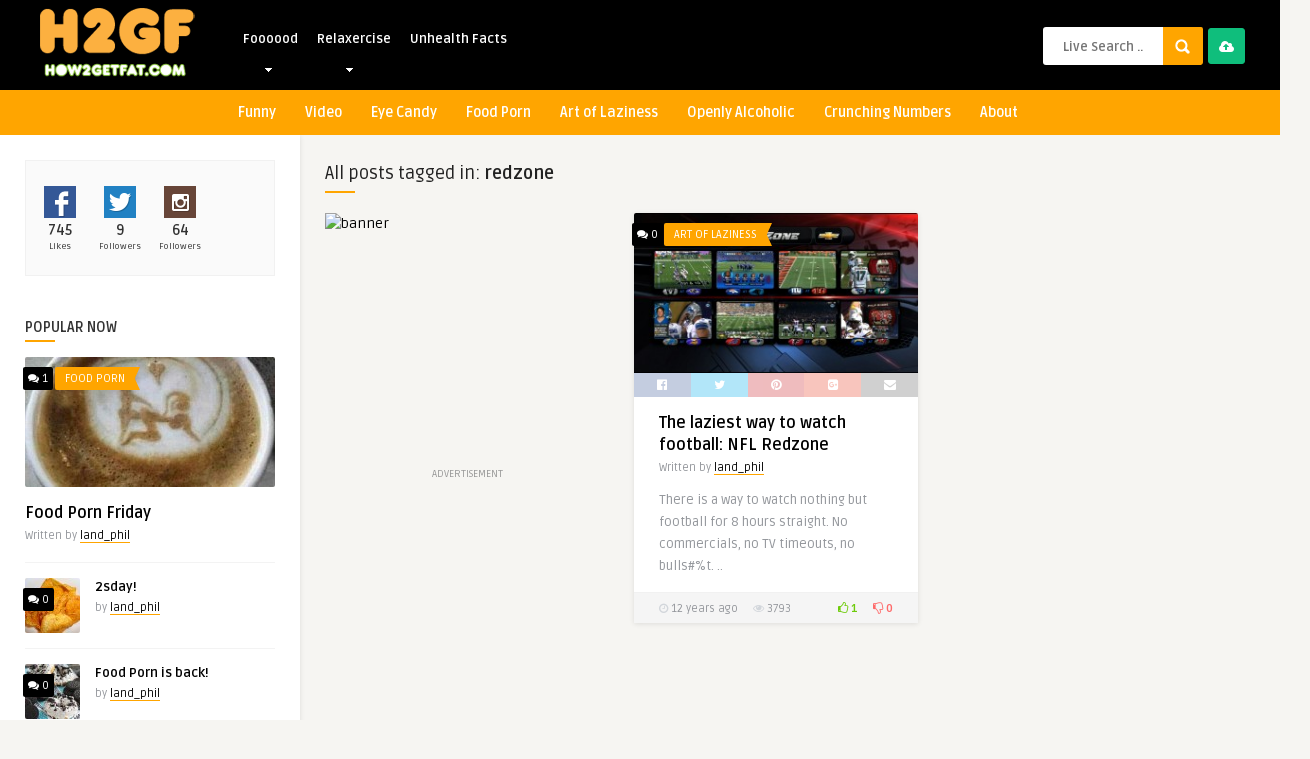

--- FILE ---
content_type: text/html; charset=UTF-8
request_url: http://www.how2getfat.com/tag/redzone/
body_size: 13297
content:
<!DOCTYPE HTML>
<html lang="en-US">
<head>
	<!-- Meta Tags -->
	<meta http-equiv="Content-Type" content="text/html; charset=UTF-8" />
	
	<!-- Title -->
     

    <!-- Mobile Device Meta -->
    <meta name='viewport' content='width=device-width, initial-scale=1, maximum-scale=1, user-scalable=no, minimal-ui' /> 
    
    <!-- The HTML5 Shim for older browsers (mostly older versions of IE). -->
	<!--[if IE]> <script src="http://www.how2getfat.com/wp-content/themes/pin-wp/js/html5.js"></script> <![endif]-->

	<!-- Favicons and rss / pingback -->
    <link rel="alternate" type="application/rss+xml" title="How2GetFat RSS Feed" href="http://www.how2getfat.com/feed/" />
    <link rel="pingback" href="http://www.how2getfat.com/xmlrpc.php" />
    <link rel="shortcut icon" type="image/png" href="http://www.how2getfat.com/wp-content/uploads/2015/02/h2gf-favicon.png"/>  

    <!-- Custom style -->
    
    <!-- Theme output -->
    <title>redzone &#8211; How2GetFat</title>
<meta name='robots' content='max-image-preview:large' />
<link rel='dns-prefetch' href='//fonts.googleapis.com' />
<link rel="alternate" type="application/rss+xml" title="How2GetFat &raquo; Feed" href="http://www.how2getfat.com/feed/" />
<link rel="alternate" type="application/rss+xml" title="How2GetFat &raquo; Comments Feed" href="http://www.how2getfat.com/comments/feed/" />
<link rel="alternate" type="application/rss+xml" title="How2GetFat &raquo; redzone Tag Feed" href="http://www.how2getfat.com/tag/redzone/feed/" />
<style id='wp-img-auto-sizes-contain-inline-css' type='text/css'>
img:is([sizes=auto i],[sizes^="auto," i]){contain-intrinsic-size:3000px 1500px}
/*# sourceURL=wp-img-auto-sizes-contain-inline-css */
</style>
<link rel='stylesheet' id='taqyeem-style-css' href='http://www.how2getfat.com/wp-content/plugins/anthemes-reviews/style.css?ver=6.9' type='text/css' media='all' />
<style id='wp-emoji-styles-inline-css' type='text/css'>

	img.wp-smiley, img.emoji {
		display: inline !important;
		border: none !important;
		box-shadow: none !important;
		height: 1em !important;
		width: 1em !important;
		margin: 0 0.07em !important;
		vertical-align: -0.1em !important;
		background: none !important;
		padding: 0 !important;
	}
/*# sourceURL=wp-emoji-styles-inline-css */
</style>
<style id='wp-block-library-inline-css' type='text/css'>
:root{--wp-block-synced-color:#7a00df;--wp-block-synced-color--rgb:122,0,223;--wp-bound-block-color:var(--wp-block-synced-color);--wp-editor-canvas-background:#ddd;--wp-admin-theme-color:#007cba;--wp-admin-theme-color--rgb:0,124,186;--wp-admin-theme-color-darker-10:#006ba1;--wp-admin-theme-color-darker-10--rgb:0,107,160.5;--wp-admin-theme-color-darker-20:#005a87;--wp-admin-theme-color-darker-20--rgb:0,90,135;--wp-admin-border-width-focus:2px}@media (min-resolution:192dpi){:root{--wp-admin-border-width-focus:1.5px}}.wp-element-button{cursor:pointer}:root .has-very-light-gray-background-color{background-color:#eee}:root .has-very-dark-gray-background-color{background-color:#313131}:root .has-very-light-gray-color{color:#eee}:root .has-very-dark-gray-color{color:#313131}:root .has-vivid-green-cyan-to-vivid-cyan-blue-gradient-background{background:linear-gradient(135deg,#00d084,#0693e3)}:root .has-purple-crush-gradient-background{background:linear-gradient(135deg,#34e2e4,#4721fb 50%,#ab1dfe)}:root .has-hazy-dawn-gradient-background{background:linear-gradient(135deg,#faaca8,#dad0ec)}:root .has-subdued-olive-gradient-background{background:linear-gradient(135deg,#fafae1,#67a671)}:root .has-atomic-cream-gradient-background{background:linear-gradient(135deg,#fdd79a,#004a59)}:root .has-nightshade-gradient-background{background:linear-gradient(135deg,#330968,#31cdcf)}:root .has-midnight-gradient-background{background:linear-gradient(135deg,#020381,#2874fc)}:root{--wp--preset--font-size--normal:16px;--wp--preset--font-size--huge:42px}.has-regular-font-size{font-size:1em}.has-larger-font-size{font-size:2.625em}.has-normal-font-size{font-size:var(--wp--preset--font-size--normal)}.has-huge-font-size{font-size:var(--wp--preset--font-size--huge)}.has-text-align-center{text-align:center}.has-text-align-left{text-align:left}.has-text-align-right{text-align:right}.has-fit-text{white-space:nowrap!important}#end-resizable-editor-section{display:none}.aligncenter{clear:both}.items-justified-left{justify-content:flex-start}.items-justified-center{justify-content:center}.items-justified-right{justify-content:flex-end}.items-justified-space-between{justify-content:space-between}.screen-reader-text{border:0;clip-path:inset(50%);height:1px;margin:-1px;overflow:hidden;padding:0;position:absolute;width:1px;word-wrap:normal!important}.screen-reader-text:focus{background-color:#ddd;clip-path:none;color:#444;display:block;font-size:1em;height:auto;left:5px;line-height:normal;padding:15px 23px 14px;text-decoration:none;top:5px;width:auto;z-index:100000}html :where(.has-border-color){border-style:solid}html :where([style*=border-top-color]){border-top-style:solid}html :where([style*=border-right-color]){border-right-style:solid}html :where([style*=border-bottom-color]){border-bottom-style:solid}html :where([style*=border-left-color]){border-left-style:solid}html :where([style*=border-width]){border-style:solid}html :where([style*=border-top-width]){border-top-style:solid}html :where([style*=border-right-width]){border-right-style:solid}html :where([style*=border-bottom-width]){border-bottom-style:solid}html :where([style*=border-left-width]){border-left-style:solid}html :where(img[class*=wp-image-]){height:auto;max-width:100%}:where(figure){margin:0 0 1em}html :where(.is-position-sticky){--wp-admin--admin-bar--position-offset:var(--wp-admin--admin-bar--height,0px)}@media screen and (max-width:600px){html :where(.is-position-sticky){--wp-admin--admin-bar--position-offset:0px}}

/*# sourceURL=wp-block-library-inline-css */
</style><style id='global-styles-inline-css' type='text/css'>
:root{--wp--preset--aspect-ratio--square: 1;--wp--preset--aspect-ratio--4-3: 4/3;--wp--preset--aspect-ratio--3-4: 3/4;--wp--preset--aspect-ratio--3-2: 3/2;--wp--preset--aspect-ratio--2-3: 2/3;--wp--preset--aspect-ratio--16-9: 16/9;--wp--preset--aspect-ratio--9-16: 9/16;--wp--preset--color--black: #000000;--wp--preset--color--cyan-bluish-gray: #abb8c3;--wp--preset--color--white: #ffffff;--wp--preset--color--pale-pink: #f78da7;--wp--preset--color--vivid-red: #cf2e2e;--wp--preset--color--luminous-vivid-orange: #ff6900;--wp--preset--color--luminous-vivid-amber: #fcb900;--wp--preset--color--light-green-cyan: #7bdcb5;--wp--preset--color--vivid-green-cyan: #00d084;--wp--preset--color--pale-cyan-blue: #8ed1fc;--wp--preset--color--vivid-cyan-blue: #0693e3;--wp--preset--color--vivid-purple: #9b51e0;--wp--preset--gradient--vivid-cyan-blue-to-vivid-purple: linear-gradient(135deg,rgb(6,147,227) 0%,rgb(155,81,224) 100%);--wp--preset--gradient--light-green-cyan-to-vivid-green-cyan: linear-gradient(135deg,rgb(122,220,180) 0%,rgb(0,208,130) 100%);--wp--preset--gradient--luminous-vivid-amber-to-luminous-vivid-orange: linear-gradient(135deg,rgb(252,185,0) 0%,rgb(255,105,0) 100%);--wp--preset--gradient--luminous-vivid-orange-to-vivid-red: linear-gradient(135deg,rgb(255,105,0) 0%,rgb(207,46,46) 100%);--wp--preset--gradient--very-light-gray-to-cyan-bluish-gray: linear-gradient(135deg,rgb(238,238,238) 0%,rgb(169,184,195) 100%);--wp--preset--gradient--cool-to-warm-spectrum: linear-gradient(135deg,rgb(74,234,220) 0%,rgb(151,120,209) 20%,rgb(207,42,186) 40%,rgb(238,44,130) 60%,rgb(251,105,98) 80%,rgb(254,248,76) 100%);--wp--preset--gradient--blush-light-purple: linear-gradient(135deg,rgb(255,206,236) 0%,rgb(152,150,240) 100%);--wp--preset--gradient--blush-bordeaux: linear-gradient(135deg,rgb(254,205,165) 0%,rgb(254,45,45) 50%,rgb(107,0,62) 100%);--wp--preset--gradient--luminous-dusk: linear-gradient(135deg,rgb(255,203,112) 0%,rgb(199,81,192) 50%,rgb(65,88,208) 100%);--wp--preset--gradient--pale-ocean: linear-gradient(135deg,rgb(255,245,203) 0%,rgb(182,227,212) 50%,rgb(51,167,181) 100%);--wp--preset--gradient--electric-grass: linear-gradient(135deg,rgb(202,248,128) 0%,rgb(113,206,126) 100%);--wp--preset--gradient--midnight: linear-gradient(135deg,rgb(2,3,129) 0%,rgb(40,116,252) 100%);--wp--preset--font-size--small: 13px;--wp--preset--font-size--medium: 20px;--wp--preset--font-size--large: 36px;--wp--preset--font-size--x-large: 42px;--wp--preset--spacing--20: 0.44rem;--wp--preset--spacing--30: 0.67rem;--wp--preset--spacing--40: 1rem;--wp--preset--spacing--50: 1.5rem;--wp--preset--spacing--60: 2.25rem;--wp--preset--spacing--70: 3.38rem;--wp--preset--spacing--80: 5.06rem;--wp--preset--shadow--natural: 6px 6px 9px rgba(0, 0, 0, 0.2);--wp--preset--shadow--deep: 12px 12px 50px rgba(0, 0, 0, 0.4);--wp--preset--shadow--sharp: 6px 6px 0px rgba(0, 0, 0, 0.2);--wp--preset--shadow--outlined: 6px 6px 0px -3px rgb(255, 255, 255), 6px 6px rgb(0, 0, 0);--wp--preset--shadow--crisp: 6px 6px 0px rgb(0, 0, 0);}:where(.is-layout-flex){gap: 0.5em;}:where(.is-layout-grid){gap: 0.5em;}body .is-layout-flex{display: flex;}.is-layout-flex{flex-wrap: wrap;align-items: center;}.is-layout-flex > :is(*, div){margin: 0;}body .is-layout-grid{display: grid;}.is-layout-grid > :is(*, div){margin: 0;}:where(.wp-block-columns.is-layout-flex){gap: 2em;}:where(.wp-block-columns.is-layout-grid){gap: 2em;}:where(.wp-block-post-template.is-layout-flex){gap: 1.25em;}:where(.wp-block-post-template.is-layout-grid){gap: 1.25em;}.has-black-color{color: var(--wp--preset--color--black) !important;}.has-cyan-bluish-gray-color{color: var(--wp--preset--color--cyan-bluish-gray) !important;}.has-white-color{color: var(--wp--preset--color--white) !important;}.has-pale-pink-color{color: var(--wp--preset--color--pale-pink) !important;}.has-vivid-red-color{color: var(--wp--preset--color--vivid-red) !important;}.has-luminous-vivid-orange-color{color: var(--wp--preset--color--luminous-vivid-orange) !important;}.has-luminous-vivid-amber-color{color: var(--wp--preset--color--luminous-vivid-amber) !important;}.has-light-green-cyan-color{color: var(--wp--preset--color--light-green-cyan) !important;}.has-vivid-green-cyan-color{color: var(--wp--preset--color--vivid-green-cyan) !important;}.has-pale-cyan-blue-color{color: var(--wp--preset--color--pale-cyan-blue) !important;}.has-vivid-cyan-blue-color{color: var(--wp--preset--color--vivid-cyan-blue) !important;}.has-vivid-purple-color{color: var(--wp--preset--color--vivid-purple) !important;}.has-black-background-color{background-color: var(--wp--preset--color--black) !important;}.has-cyan-bluish-gray-background-color{background-color: var(--wp--preset--color--cyan-bluish-gray) !important;}.has-white-background-color{background-color: var(--wp--preset--color--white) !important;}.has-pale-pink-background-color{background-color: var(--wp--preset--color--pale-pink) !important;}.has-vivid-red-background-color{background-color: var(--wp--preset--color--vivid-red) !important;}.has-luminous-vivid-orange-background-color{background-color: var(--wp--preset--color--luminous-vivid-orange) !important;}.has-luminous-vivid-amber-background-color{background-color: var(--wp--preset--color--luminous-vivid-amber) !important;}.has-light-green-cyan-background-color{background-color: var(--wp--preset--color--light-green-cyan) !important;}.has-vivid-green-cyan-background-color{background-color: var(--wp--preset--color--vivid-green-cyan) !important;}.has-pale-cyan-blue-background-color{background-color: var(--wp--preset--color--pale-cyan-blue) !important;}.has-vivid-cyan-blue-background-color{background-color: var(--wp--preset--color--vivid-cyan-blue) !important;}.has-vivid-purple-background-color{background-color: var(--wp--preset--color--vivid-purple) !important;}.has-black-border-color{border-color: var(--wp--preset--color--black) !important;}.has-cyan-bluish-gray-border-color{border-color: var(--wp--preset--color--cyan-bluish-gray) !important;}.has-white-border-color{border-color: var(--wp--preset--color--white) !important;}.has-pale-pink-border-color{border-color: var(--wp--preset--color--pale-pink) !important;}.has-vivid-red-border-color{border-color: var(--wp--preset--color--vivid-red) !important;}.has-luminous-vivid-orange-border-color{border-color: var(--wp--preset--color--luminous-vivid-orange) !important;}.has-luminous-vivid-amber-border-color{border-color: var(--wp--preset--color--luminous-vivid-amber) !important;}.has-light-green-cyan-border-color{border-color: var(--wp--preset--color--light-green-cyan) !important;}.has-vivid-green-cyan-border-color{border-color: var(--wp--preset--color--vivid-green-cyan) !important;}.has-pale-cyan-blue-border-color{border-color: var(--wp--preset--color--pale-cyan-blue) !important;}.has-vivid-cyan-blue-border-color{border-color: var(--wp--preset--color--vivid-cyan-blue) !important;}.has-vivid-purple-border-color{border-color: var(--wp--preset--color--vivid-purple) !important;}.has-vivid-cyan-blue-to-vivid-purple-gradient-background{background: var(--wp--preset--gradient--vivid-cyan-blue-to-vivid-purple) !important;}.has-light-green-cyan-to-vivid-green-cyan-gradient-background{background: var(--wp--preset--gradient--light-green-cyan-to-vivid-green-cyan) !important;}.has-luminous-vivid-amber-to-luminous-vivid-orange-gradient-background{background: var(--wp--preset--gradient--luminous-vivid-amber-to-luminous-vivid-orange) !important;}.has-luminous-vivid-orange-to-vivid-red-gradient-background{background: var(--wp--preset--gradient--luminous-vivid-orange-to-vivid-red) !important;}.has-very-light-gray-to-cyan-bluish-gray-gradient-background{background: var(--wp--preset--gradient--very-light-gray-to-cyan-bluish-gray) !important;}.has-cool-to-warm-spectrum-gradient-background{background: var(--wp--preset--gradient--cool-to-warm-spectrum) !important;}.has-blush-light-purple-gradient-background{background: var(--wp--preset--gradient--blush-light-purple) !important;}.has-blush-bordeaux-gradient-background{background: var(--wp--preset--gradient--blush-bordeaux) !important;}.has-luminous-dusk-gradient-background{background: var(--wp--preset--gradient--luminous-dusk) !important;}.has-pale-ocean-gradient-background{background: var(--wp--preset--gradient--pale-ocean) !important;}.has-electric-grass-gradient-background{background: var(--wp--preset--gradient--electric-grass) !important;}.has-midnight-gradient-background{background: var(--wp--preset--gradient--midnight) !important;}.has-small-font-size{font-size: var(--wp--preset--font-size--small) !important;}.has-medium-font-size{font-size: var(--wp--preset--font-size--medium) !important;}.has-large-font-size{font-size: var(--wp--preset--font-size--large) !important;}.has-x-large-font-size{font-size: var(--wp--preset--font-size--x-large) !important;}
/*# sourceURL=global-styles-inline-css */
</style>

<style id='classic-theme-styles-inline-css' type='text/css'>
/*! This file is auto-generated */
.wp-block-button__link{color:#fff;background-color:#32373c;border-radius:9999px;box-shadow:none;text-decoration:none;padding:calc(.667em + 2px) calc(1.333em + 2px);font-size:1.125em}.wp-block-file__button{background:#32373c;color:#fff;text-decoration:none}
/*# sourceURL=/wp-includes/css/classic-themes.min.css */
</style>
<link rel='stylesheet' id='anthemes_shortcode_styles-css' href='http://www.how2getfat.com/wp-content/plugins/anthemes-shortcodes/includes/css/anthemes-shortcodes.css?ver=6.9' type='text/css' media='all' />
<link rel='stylesheet' id='pc_google_analytics-frontend-css' href='http://www.how2getfat.com/wp-content/plugins/pc-google-analytics/assets/css/frontend.css?ver=1.0.0' type='text/css' media='all' />
<link rel='stylesheet' id='dashicons-css' href='http://www.how2getfat.com/wp-includes/css/dashicons.min.css?ver=6.9' type='text/css' media='all' />
<link rel='stylesheet' id='rbuilder-styling-css' href='http://www.how2getfat.com/wp-content/plugins/resume-builder/dist/main.css?ver=3.2' type='text/css' media='all' />
<link rel='stylesheet' id='social_share_button_style-css' href='http://www.how2getfat.com/wp-content/plugins/social-share-button/assets/front/css/style.css?ver=6.9' type='text/css' media='all' />
<link rel='stylesheet' id='fontawesome-5-css' href='http://www.how2getfat.com/wp-content/plugins/social-share-button/assets/global/css/fontawesome-5.min.css?ver=6.9' type='text/css' media='all' />
<link rel='stylesheet' id='thumbs_rating_styles-css' href='http://www.how2getfat.com/wp-content/plugins/thumbs-rating/css/style.css?ver=1.0.0' type='text/css' media='all' />
<link rel='stylesheet' id='style-css' href='http://www.how2getfat.com/wp-content/themes/pin-wp/style.css?ver=3.0' type='text/css' media='all' />
<link rel='stylesheet' id='default-css' href='http://www.how2getfat.com/wp-content/themes/pin-wp/css/colors/default.css?ver=6.9' type='text/css' media='all' />
<link rel='stylesheet' id='responsive-css' href='http://www.how2getfat.com/wp-content/themes/pin-wp/css/responsive.css?ver=3.0' type='text/css' media='all' />
<link rel='stylesheet' id='google-font-css' href='//fonts.googleapis.com/css?family=Ruda%3A400%2C700&#038;ver=6.9' type='text/css' media='all' />
<link rel='stylesheet' id='font-awesome-css' href='http://www.how2getfat.com/wp-content/themes/pin-wp/css/font-awesome-4.6.1/css/font-awesome.min.css?ver=6.9' type='text/css' media='all' />
<link rel='stylesheet' id='wp-pagenavi-css' href='http://www.how2getfat.com/wp-content/plugins/wp-pagenavi/pagenavi-css.css?ver=2.70' type='text/css' media='all' />
<link rel='stylesheet' id='mediaelementjs-styles-css' href='http://www.how2getfat.com/wp-content/plugins/media-element-html5-video-and-audio-player/mediaelement/v4/mediaelementplayer.min.css?ver=6.9' type='text/css' media='all' />
<link rel='stylesheet' id='mediaelementjs-styles-legacy-css' href='http://www.how2getfat.com/wp-content/plugins/media-element-html5-video-and-audio-player/mediaelement/v4/mediaelementplayer-legacy.min.css?ver=6.9' type='text/css' media='all' />
<script type="text/javascript" src="http://www.how2getfat.com/wp-includes/js/jquery/jquery.min.js?ver=3.7.1" id="jquery-core-js"></script>
<script type="text/javascript" src="http://www.how2getfat.com/wp-includes/js/jquery/jquery-migrate.min.js?ver=3.4.1" id="jquery-migrate-js"></script>
<script type="text/javascript" src="http://www.how2getfat.com/wp-content/plugins/anthemes-reviews/js/tie.js?ver=6.9" id="taqyeem-main-js"></script>
<script type="text/javascript" src="http://www.how2getfat.com/wp-content/plugins/pc-google-analytics/assets/js/frontend.min.js?ver=1.0.0" id="pc_google_analytics-frontend-js"></script>
<script type="text/javascript" id="rmp_menu_scripts-js-extra">
/* <![CDATA[ */
var rmp_menu = {"ajaxURL":"http://www.how2getfat.com/wp-admin/admin-ajax.php","wp_nonce":"00b10db58a","menu":[]};
//# sourceURL=rmp_menu_scripts-js-extra
/* ]]> */
</script>
<script type="text/javascript" src="http://www.how2getfat.com/wp-content/plugins/responsive-menu/v4.0.0/assets/js/rmp-menu.js?ver=4.6.0" id="rmp_menu_scripts-js"></script>
<script type="text/javascript" id="social_share_button_front_js-js-extra">
/* <![CDATA[ */
var social_share_button_ajax = {"social_share_button_ajaxurl":"http://www.how2getfat.com/wp-admin/admin-ajax.php"};
//# sourceURL=social_share_button_front_js-js-extra
/* ]]> */
</script>
<script type="text/javascript" src="http://www.how2getfat.com/wp-content/plugins/social-share-button/assets/front/js/scripts.js?ver=6.9" id="social_share_button_front_js-js"></script>
<script type="text/javascript" id="thumbs_rating_scripts-js-extra">
/* <![CDATA[ */
var thumbs_rating_ajax = {"ajax_url":"http://www.how2getfat.com/wp-admin/admin-ajax.php","nonce":"2f99bedae2"};
//# sourceURL=thumbs_rating_scripts-js-extra
/* ]]> */
</script>
<script type="text/javascript" src="http://www.how2getfat.com/wp-content/plugins/thumbs-rating/js/general.js?ver=4.0.1" id="thumbs_rating_scripts-js"></script>
<script type="text/javascript" src="http://www.how2getfat.com/wp-content/plugins/media-element-html5-video-and-audio-player/mediaelement/v4/mediaelement-and-player.min.js?ver=4.2.8" id="mediaelementjs-scripts-js"></script>
<link rel="https://api.w.org/" href="http://www.how2getfat.com/wp-json/" /><link rel="alternate" title="JSON" type="application/json" href="http://www.how2getfat.com/wp-json/wp/v2/tags/213" /><link rel="EditURI" type="application/rsd+xml" title="RSD" href="http://www.how2getfat.com/xmlrpc.php?rsd" />
<meta name="generator" content="WordPress 6.9" />
<script type='text/javascript'>
/* <![CDATA[ */
var taqyeem = {"ajaxurl":"http://www.how2getfat.com/wp-admin/admin-ajax.php" , "your_rating":"Your Rating:"};
/* ]]> */
</script>
<style type="text/css" media="screen"> 

</style> 
	<script>
		(function(i,s,o,g,r,a,m){i['GoogleAnalyticsObject']=r;i[r]=i[r]||function(){
		(i[r].q=i[r].q||[]).push(arguments)},i[r].l=1*new Date();a=s.createElement(o),
		m=s.getElementsByTagName(o)[0];a.async=1;a.src=g;m.parentNode.insertBefore(a,m)
		})(window,document,'script','//www.google-analytics.com/analytics.js','ga');
		
		ga('create', 'UA-86324141-1', 'auto');
		ga('send', 'pageview');
		
		</script>
 

<link rel='stylesheet' id='social-count-plus-css' href='http://www.how2getfat.com/wp-content/plugins/social-count-plus/assets/css/counter.css?ver=3.3.5' type='text/css' media='all' />
</head>
<body  class="archive tag tag-redzone tag-213 wp-theme-pin-wp"> 
<!-- Begin Header -->
<header> 
        <div class="main-header">
            <div class="sticky-on">
                <a href="http://www.how2getfat.com/"><img class="logo" src="http://www.how2getfat.com/wp-content/uploads/2015/02/h2gflogo4.png" alt="How2GetFat" /></a>

                <!-- Navigation Menu -->
                <nav id="myjquerymenu" class="jquerycssmenu">
                    <ul><li id="menu-item-24" class="menu-item menu-item-type-taxonomy menu-item-object-category menu-item-has-children menu-item-24"><a href="http://www.how2getfat.com/category/foooood/">Foooood</a>
<ul class="sub-menu">
	<li id="menu-item-20" class="menu-item menu-item-type-taxonomy menu-item-object-category menu-item-20"><a href="http://www.how2getfat.com/category/crunching-numbers/">Crunching Numbers</a></li>
	<li id="menu-item-21" class="menu-item menu-item-type-taxonomy menu-item-object-category menu-item-21"><a href="http://www.how2getfat.com/category/drunk-munchies/">Drunk Munchies</a></li>
	<li id="menu-item-23" class="menu-item menu-item-type-taxonomy menu-item-object-category menu-item-23"><a href="http://www.how2getfat.com/category/food-porn/">Food Porn</a></li>
	<li id="menu-item-25" class="menu-item menu-item-type-taxonomy menu-item-object-category menu-item-25"><a href="http://www.how2getfat.com/category/hangovers-suck/">Hangovers Suck</a></li>
	<li id="menu-item-26" class="menu-item menu-item-type-taxonomy menu-item-object-category menu-item-has-children menu-item-26"><a href="http://www.how2getfat.com/category/recipes-for-pudge/">Recipes for Pudge</a>
	<ul class="sub-menu">
		<li id="menu-item-1136" class="menu-item menu-item-type-taxonomy menu-item-object-category menu-item-1136"><a href="http://www.how2getfat.com/category/thanksgiving-recipes-for-pudge/">Thanksgiving</a></li>
	</ul>
</li>
	<li id="menu-item-28" class="menu-item menu-item-type-taxonomy menu-item-object-category menu-item-28"><a href="http://www.how2getfat.com/category/openly-alcoholic/">Openly Alcoholic</a></li>
</ul>
</li>
<li id="menu-item-27" class="menu-item menu-item-type-taxonomy menu-item-object-category menu-item-has-children menu-item-27"><a href="http://www.how2getfat.com/category/relaxercise/">Relaxercise</a>
<ul class="sub-menu">
	<li id="menu-item-19" class="menu-item menu-item-type-taxonomy menu-item-object-category menu-item-19"><a href="http://www.how2getfat.com/category/art-of-laziness/">Art of Laziness</a></li>
	<li id="menu-item-22" class="menu-item menu-item-type-taxonomy menu-item-object-category menu-item-22"><a href="http://www.how2getfat.com/category/fitness-demotivation/">Fitness Demotivation</a></li>
	<li id="menu-item-1077" class="menu-item menu-item-type-taxonomy menu-item-object-category menu-item-1077"><a href="http://www.how2getfat.com/category/eye-candy-2/">Eye Candy</a></li>
</ul>
</li>
<li id="menu-item-29" class="menu-item menu-item-type-taxonomy menu-item-object-category menu-item-29"><a href="http://www.how2getfat.com/category/unhealth-facts/">Unhealth Facts</a></li>
</ul>                </nav><!-- end #myjquerymenu -->

                <!-- Upload Button -->
                <div class="uploadbtn">
                                            <a href="#" class="simplebtn green2"><i class="fa fa-cloud-upload"></i> <span>Upload</span></a>                     
                </div>

                <!-- search form get_search_form(); -->
                <form id="searchform2" class="header-search" method="get" action="http://www.how2getfat.com/">
    <input placeholder="Live Search ..." type="text" name="s" id="s" />
    <input type="submit" value="Search" class="buttonicon" />
</form><div class="clear"></div>            </div>
            <div class="clear"></div>
        </div><!-- end .main-header -->

        <div class="bar-header">
            <div class="wrap-center">
                <!-- Navigation Menu Categories -->
                <div class="menu-categories">
                <nav id="myjquerymenu-cat" class="jquerycssmenu">
                    <ul><li id="menu-item-1484" class="menu-item menu-item-type-taxonomy menu-item-object-category menu-item-1484"><a href="http://www.how2getfat.com/category/funny/">Funny</a></li>
<li id="menu-item-1485" class="menu-item menu-item-type-taxonomy menu-item-object-category menu-item-1485"><a href="http://www.how2getfat.com/category/video/">Video</a></li>
<li id="menu-item-1545" class="menu-item menu-item-type-taxonomy menu-item-object-category menu-item-1545"><a href="http://www.how2getfat.com/category/eye-candy-2/">Eye Candy</a></li>
<li id="menu-item-1530" class="menu-item menu-item-type-taxonomy menu-item-object-category menu-item-1530"><a href="http://www.how2getfat.com/category/food-porn/">Food Porn</a></li>
<li id="menu-item-1531" class="menu-item menu-item-type-taxonomy menu-item-object-category menu-item-1531"><a href="http://www.how2getfat.com/category/art-of-laziness/">Art of Laziness</a></li>
<li id="menu-item-1532" class="menu-item menu-item-type-taxonomy menu-item-object-category menu-item-1532"><a href="http://www.how2getfat.com/category/openly-alcoholic/">Openly Alcoholic</a></li>
<li id="menu-item-1533" class="menu-item menu-item-type-taxonomy menu-item-object-category menu-item-1533"><a href="http://www.how2getfat.com/category/crunching-numbers/">Crunching Numbers</a></li>
<li id="menu-item-1483" class="menu-item menu-item-type-post_type menu-item-object-page menu-item-1483"><a href="http://www.how2getfat.com/about/">About</a></li>
</ul>                </nav></div><!-- end .menu-categories -->
            </div>
        </div>
</header><!-- end #header -->


    
<!-- Begin Home Full width -->
<div class="home-fullwidth">

    <!-- Begin Sidebar (left) -->
    <aside class="sidebar-left">
<div class="widget widget_socialcountplus"><div class="social-count-plus"><ul class="flat"><li class="count-facebook"><a class="icon" href="https://www.facebook.com/https://www.facebook.com/how2getfat"></a><span class="items"><span class="count" style="color: #333333 !important;">745</span><span class="label" style="color: #333333 !important;">likes</span></span></li><li class="count-twitter"><a class="icon" href="https://twitter.com/How2GetFat"></a><span class="items"><span class="count" style="color: #333333 !important;">9</span><span class="label" style="color: #333333 !important;">followers</span></span></li><li class="count-instagram"><a class="icon" href="https://instagram.com/how2getfat"></a><span class="items"><span class="count" style="color: #333333 !important;">64</span><span class="label" style="color: #333333 !important;">followers</span></span></li></ul></div></div>


<div class="widget widget_anthemes_topposts"><h3 class="title">Popular Now</h3><div class="clear"></div>
<ul class="article_list">
 


  <li>        <div class="article-comm"><a href="http://www.how2getfat.com/food-porn-friday-132014/#comments"><i class="fa fa-comments"></i> 1</a></div>
        <div class="article-category"><i></i> <a href="http://www.how2getfat.com/category/food-porn/" class="tiptipBlog" title="View all posts in Food Porn" >Food Porn</a>         </div><!-- end .article-category -->    
        <a href="http://www.how2getfat.com/food-porn-friday-132014/"> <img width="250" height="130" src="http://www.how2getfat.com/wp-content/uploads/2014/01/coffee-porn-250x130.jpg" class="attachment-thumbnail-widget size-thumbnail-widget wp-post-image" alt="" decoding="async" /> </a> 
       <div class="clear"></div>  

      <div class="an-widget-title">
        <h3 class="article-title"><a href="http://www.how2getfat.com/food-porn-friday-132014/">Food Porn Friday</a></h3>
                                                    
        <span>Written by <a href="http://www.how2getfat.com/author/land_phil/" title="Posts by land_phil" rel="author">land_phil</a></span>
      </div>
  </li>

 

 

  <li>
          <div class="article-comm"><a href="http://www.how2getfat.com/2sday/#respond"><i class="fa fa-comments"></i> 0</a></div>
      <a href="http://www.how2getfat.com/2sday/"> <img width="55" height="55" src="http://www.how2getfat.com/wp-content/uploads/2013/08/laysbbq-55x55.jpg" class="attachment-thumbnail-widget-small size-thumbnail-widget-small wp-post-image" alt="" decoding="async" srcset="http://www.how2getfat.com/wp-content/uploads/2013/08/laysbbq-55x55.jpg 55w, http://www.how2getfat.com/wp-content/uploads/2013/08/laysbbq-180x180.jpg 180w" sizes="(max-width: 55px) 100vw, 55px" /> </a>
    
      <div class="an-widget-title"  style="margin-left:70px;" >
        <h4 class="article-title"><a href="http://www.how2getfat.com/2sday/">2sday!</a></h4>
                                                    
        <span>by <a href="http://www.how2getfat.com/author/land_phil/" title="Posts by land_phil" rel="author">land_phil</a></span>
      </div>
  </li>

 

 

  <li>
          <div class="article-comm"><a href="http://www.how2getfat.com/food-porn-is-back/#respond"><i class="fa fa-comments"></i> 0</a></div>
      <a href="http://www.how2getfat.com/food-porn-is-back/"> <img width="55" height="55" src="http://www.how2getfat.com/wp-content/uploads/2013/09/cookies-and-cream-doughnut-55x55.jpg" class="attachment-thumbnail-widget-small size-thumbnail-widget-small wp-post-image" alt="" decoding="async" srcset="http://www.how2getfat.com/wp-content/uploads/2013/09/cookies-and-cream-doughnut-55x55.jpg 55w, http://www.how2getfat.com/wp-content/uploads/2013/09/cookies-and-cream-doughnut-180x180.jpg 180w" sizes="(max-width: 55px) 100vw, 55px" /> </a>
    
      <div class="an-widget-title"  style="margin-left:70px;" >
        <h4 class="article-title"><a href="http://www.how2getfat.com/food-porn-is-back/">Food Porn is back!</a></h4>
                                                    
        <span>by <a href="http://www.how2getfat.com/author/land_phil/" title="Posts by land_phil" rel="author">land_phil</a></span>
      </div>
  </li>

 

 

  <li>
          <div class="article-comm"><a href="http://www.how2getfat.com/unhealth-fact-1-drink-soda-at-every-meal/#respond"><i class="fa fa-comments"></i> 0</a></div>
      <a href="http://www.how2getfat.com/unhealth-fact-1-drink-soda-at-every-meal/"> <img width="55" height="55" src="http://www.how2getfat.com/wp-content/uploads/2013/07/soda-55x55.jpg" class="attachment-thumbnail-widget-small size-thumbnail-widget-small wp-post-image" alt="" decoding="async" srcset="http://www.how2getfat.com/wp-content/uploads/2013/07/soda-55x55.jpg 55w, http://www.how2getfat.com/wp-content/uploads/2013/07/soda-180x180.jpg 180w" sizes="(max-width: 55px) 100vw, 55px" /> </a>
    
      <div class="an-widget-title"  style="margin-left:70px;" >
        <h4 class="article-title"><a href="http://www.how2getfat.com/unhealth-fact-1-drink-soda-at-every-meal/">Unhealth Fact #1: Drink Soda at every meal</a></h4>
                                                    
        <span>by <a href="http://www.how2getfat.com/author/land_phil/" title="Posts by land_phil" rel="author">land_phil</a></span>
      </div>
  </li>

 

 

  <li>
          <div class="article-comm"><a href="http://www.how2getfat.com/unhealth-fact-3-your-secret-sauce-for-weight-gain/#respond"><i class="fa fa-comments"></i> 0</a></div>
      <a href="http://www.how2getfat.com/unhealth-fact-3-your-secret-sauce-for-weight-gain/"> <img width="55" height="55" src="http://www.how2getfat.com/wp-content/uploads/2013/07/condiments-55x55.jpg" class="attachment-thumbnail-widget-small size-thumbnail-widget-small wp-post-image" alt="" decoding="async" srcset="http://www.how2getfat.com/wp-content/uploads/2013/07/condiments-55x55.jpg 55w, http://www.how2getfat.com/wp-content/uploads/2013/07/condiments-180x180.jpg 180w" sizes="(max-width: 55px) 100vw, 55px" /> </a>
    
      <div class="an-widget-title"  style="margin-left:70px;" >
        <h4 class="article-title"><a href="http://www.how2getfat.com/unhealth-fact-3-your-secret-sauce-for-weight-gain/">Unhealth Fact #3: Your Secret Sauce for Weight Gain</a></h4>
                                                    
        <span>by <a href="http://www.how2getfat.com/author/land_phil/" title="Posts by land_phil" rel="author">land_phil</a></span>
      </div>
  </li>

</ul>


</div> 


		
 
<div class="widget widget_anthemes_300px">	

<div class="img-300"><center><a href="https://mytribute.com"><img width="275" height="275" src="http://www.how2getfat.com/wp-content/uploads/2016/06/300x300.gif" alt="myTribute.com: Free Online Memorials with Funeral Fundraising Made Easy" /></a></center></div>

  </div>  
		
 
<div class="widget widget_anthemes_300px">	

<div class="img-300"><center><a href="https://www.fanscience.com"><img width="275" src="http://www.how2getfat.com/wp-content/uploads/2016/09/fan-science-logo.png" alt="FAN SCIENCE: the best sports + social media feeds" /></a></center></div>

  </div>  
</aside>    <!-- end #sidebar (left) --> 

    <!-- Begin Main Wrap Content -->
    <div class="wrap-content">


                    <div class="archive-header"><h3>All posts tagged in: <strong>redzone</strong></h3></div>
         


        <ul id="infinite-articles" class="masonry_list js-masonry"> 
        
                                    <li class="ex34 homeadv"><a href="#"><img src="http://placehold.it/300x250" width="300" height="250" alt="banner" /></a> <span> Advertisement</span></li>                                                        
                                              
               
             
         
            
            <li class="ex34 post-890 post type-post status-publish format-standard has-post-thumbnail hentry category-art-of-laziness tag-football tag-lazy tag-nfl tag-nfl-redzone tag-redzone" id="post-890">


            
 
                             

                
                                                    
                                                    
                                                     <div class="article-comm"><a href="http://www.how2getfat.com/the-laziest-way-to-watch-football-nfl-redzone/#respond"><i class="fa fa-comments"></i> 0</a></div>
                 <div class="article-category"><i></i> <a href="http://www.how2getfat.com/category/art-of-laziness/" class="tiptipBlog" title="View all posts in Art of Laziness">Art of Laziness</a>                  </div><!-- end .article-category -->    
                 <a href="http://www.how2getfat.com/the-laziest-way-to-watch-football-nfl-redzone/"> <img width="300" height="169" src="http://www.how2getfat.com/wp-content/uploads/2013/10/nfl-redzone-300x169.jpg" class="attachment-thumbnail-blog-masonry size-thumbnail-blog-masonry wp-post-image" alt="" decoding="async" fetchpriority="high" srcset="http://www.how2getfat.com/wp-content/uploads/2013/10/nfl-redzone-300x169.jpg 300w, http://www.how2getfat.com/wp-content/uploads/2013/10/nfl-redzone-150x84.jpg 150w, http://www.how2getfat.com/wp-content/uploads/2013/10/nfl-redzone-600x338.jpg 600w, http://www.how2getfat.com/wp-content/uploads/2013/10/nfl-redzone-1024x576.jpg 1024w, http://www.how2getfat.com/wp-content/uploads/2013/10/nfl-redzone-950x534.jpg 950w, http://www.how2getfat.com/wp-content/uploads/2013/10/nfl-redzone.jpg 1920w" sizes="(max-width: 300px) 100vw, 300px" /> </a> 
                
                <div class="home-share">
                                        <a class="fbbutton" target="_blank" href="https://www.facebook.com/sharer/sharer.php?u=http://www.how2getfat.com/the-laziest-way-to-watch-football-nfl-redzone/&amp;=The laziest way to watch football: NFL Redzone"><i class="fa fa-facebook-official"></i></a>
                                        <a class="twbutton" target="_blank" href="https://twitter.com/home?status=Check%20out%20this%20article:%20The laziest way to watch football: NFL Redzone%20-%20http://www.how2getfat.com/the-laziest-way-to-watch-football-nfl-redzone/"><i class="fa fa-twitter"></i></a>
                                                            <a class="pinbutton" target="_blank" href="https://pinterest.com/pin/create/button/?url=http://www.how2getfat.com/the-laziest-way-to-watch-football-nfl-redzone/&amp;media=http://www.how2getfat.com/wp-content/uploads/2013/10/nfl-redzone.jpg&amp;description=The laziest way to watch football: NFL Redzone"><i class="fa fa-pinterest"></i></a>
                                        <a class="googlebutton" target="_blank" href="https://plus.google.com/share?url=http://www.how2getfat.com/the-laziest-way-to-watch-football-nfl-redzone/"><i class="fa fa-google-plus-square"></i></a>
                                        <a class="emailbutton" target="_blank" href="mailto:?subject=The laziest way to watch football: NFL Redzone&amp;body=http://www.how2getfat.com/the-laziest-way-to-watch-football-nfl-redzone/ There is a way to watch nothing but football for 8 hours straight. No commercials, no TV timeouts, no bulls#%t. Just nonstop NFL action. It is called .."><i class="fa fa-envelope"></i></a>
                </div><!-- end #home-share -->
                <div class="clear"></div>                 
                
                        

                <div class="clear"></div>
                <div class="small-content">
                  <div class="an-widget-title">
                    <h2 class="article-title entry-title"><a href="http://www.how2getfat.com/the-laziest-way-to-watch-football-nfl-redzone/">The laziest way to watch football: NFL Redzone</a></h2>
                                                                                        
                    <span class="vcard author"><span class="fn">Written by <a href="http://www.how2getfat.com/author/land_phil/" title="Posts by land_phil" rel="author">land_phil</a></span></span>
                  </div> 
                  <p>There is a way to watch nothing but football for 8 hours straight. No commercials, no TV timeouts, no bulls#%t. ..</p>
                </div><!-- end .small-content -->

                <div class="home-meta">
                    <div class="an-display-time updated"><i class="fa fa-clock-o"></i> 
                                                    12 years  ago                                            </div>
                    <div class="an-display-view"><i class="fa fa-eye"></i> 3793 <span>Views</span></div>      
                        <div class="home-data">
                            <div  class="thumbs-rating-container" id="thumbs-rating-890" data-content-id="890"><span class="thumbs-rating-up thumbs-rating-voted" onclick="thumbs_rating_vote(890, 1);"><i class="fa fa-thumbs-o-up"></i> 1</span> <span class="thumbs-rating-down" onclick="thumbs_rating_vote(890, 2);"><i class="fa fa-thumbs-o-down"></i> 0</span><span class="thumbs-rating-already-voted" data-text="You already voted!"></span></div>                        </div><!-- end .home-data -->                        
                    <div class="clear"></div> 
                </div><!-- Meta ( time and comments ) -->  

            </li>
                </ul><!-- end .masonry_list -->

         <!-- Pagination -->
                    <div id="nav-below" class="pagination" style="display: none;">
                    <div class="nav-previous"></div>
                    <div class="nav-next"></div>
            </div>
                <!-- pagination -->

    </div><!-- end .wrap-content -->

        
<div class="clear"></div>
</div><!-- end .home-fullwidth -->
 

<!-- Begin Footer -->
<footer> 

	<div class="social-section">
	    <!-- footer social icons. -->
	    	        <ul class="footer-social">
<li><a href="#"><i class="fa fa-twitter"></i></a></li>
<li><a href="#"><i class="fa fa-facebook"></i></a></li>
<li><a href="#"><i class="fa fa-google-plus"></i></a></li>
<li><a href="#"><i class="fa fa-youtube"></i></a></li>
<li><a href="#"><i class="fa fa-vimeo-square"></i></a></li>
<li><a href="#"><i class="fa fa-tumblr"></i></a></li>
<li><a href="#"><i class="fa fa-dribbble"></i></a></li>
<li><a href="#"><i class="fa fa-pinterest"></i></a></li>
<li><a href="#"><i class="fa fa-linkedin"></i></a></li>
<li><a href="#"><i class="fa fa-flickr"></i></a></li>
<li><a href="#"><i class="fa fa-rss"></i></a></li>
</ul>	    	</div>

            <!-- Begin random articles on slide -->
      <div class="featured-articles">

        <div class="featured-title">
            <h3>Random Articles</h3>
            <div class="slide-nav">
              <span id="slider-prev2"></span>
              <span id="slider-next2"></span>
            </div><!-- end .slide-nav -->          
        </div><!-- end .featured-title --> 
               
        <ul class="random-articles-slider">
                 

            <li class="post-slide post-1158 post type-post status-publish format-standard has-post-thumbnail hentry category-foooood category-recipes-for-pudge category-thanksgiving-recipes-for-pudge tag-recipes tag-thanksgiving">

                    <div class="article-comm"><a href="http://www.how2getfat.com/thanksgiving-countdown-baked-macaroni-cheese-with-bourbon-candied-bacon-and-cheeto-crumbs/#respond"><i class="fa fa-comments"></i> 0</a></div>
                    <div class="article-category"><i></i> <a href="http://www.how2getfat.com/category/foooood/" class="tiptipBlog" title="View all posts in Foooood" >Foooood</a>                     </div><!-- end .article-category -->  
              
                                    <img width="300" height="165" src="http://www.how2getfat.com/wp-content/uploads/2013/11/macaroni-and-cheese-bacon-300x165.jpg" class="attachment-thumbnail-blog-featured size-thumbnail-blog-featured wp-post-image" alt="" title="" decoding="async" loading="lazy" />                 


                <div class="title-box">
                    <span><a href="http://www.how2getfat.com/author/land_phil/" title="Posts by land_phil" rel="author">land_phil</a></span>
                                          
                    <div class="clear"></div>
                    <h2><a href="http://www.how2getfat.com/thanksgiving-countdown-baked-macaroni-cheese-with-bourbon-candied-bacon-and-cheeto-crumbs/">Thanksgiving Countdown: Baked Macaroni &#038; Cheese with Bourbon  ...</a></h2>
                </div>

            </li><!-- end .post-slide --> 
           

            <li class="post-slide post-961 post type-post status-publish format-standard has-post-thumbnail hentry category-foooood category-recipes-for-pudge tag-cheese tag-healthy-pasta tag-meat-sauce tag-pasta tag-unhealthy-pasta">

                    <div class="article-comm"><a href="http://www.how2getfat.com/simple-unhealthy-cheesey-pasta/#respond"><i class="fa fa-comments"></i> 0</a></div>
                    <div class="article-category"><i></i> <a href="http://www.how2getfat.com/category/foooood/" class="tiptipBlog" title="View all posts in Foooood" >Foooood</a>                     </div><!-- end .article-category -->  
              
                                    <img width="300" height="165" src="http://www.how2getfat.com/wp-content/uploads/2013/10/penne-meatsauce-300x165.jpg" class="attachment-thumbnail-blog-featured size-thumbnail-blog-featured wp-post-image" alt="" title="" decoding="async" loading="lazy" />                 


                <div class="title-box">
                    <span><a href="http://www.how2getfat.com/author/land_phil/" title="Posts by land_phil" rel="author">land_phil</a></span>
                                          
                    <div class="clear"></div>
                    <h2><a href="http://www.how2getfat.com/simple-unhealthy-cheesey-pasta/">Simple Unhealthy Cheesey Pasta</a></h2>
                </div>

            </li><!-- end .post-slide --> 
           

            <li class="post-slide post-668 post type-post status-publish format-standard has-post-thumbnail hentry category-openly-alcoholic tag-alcohol tag-beer tag-drinking tag-wizard-staff">

                    <div class="article-comm"><a href="http://www.how2getfat.com/the-wisest-wizard/#respond"><i class="fa fa-comments"></i> 0</a></div>
                    <div class="article-category"><i></i> <a href="http://www.how2getfat.com/category/openly-alcoholic/" class="tiptipBlog" title="View all posts in Openly Alcoholic" >Openly Alcoholic</a>                     </div><!-- end .article-category -->  
              
                                    <img width="300" height="165" src="http://www.how2getfat.com/wp-content/uploads/2013/08/WIZARD-STAFF-300x165.jpg" class="attachment-thumbnail-blog-featured size-thumbnail-blog-featured wp-post-image" alt="" title="" decoding="async" loading="lazy" />                 


                <div class="title-box">
                    <span><a href="http://www.how2getfat.com/author/land_phil/" title="Posts by land_phil" rel="author">land_phil</a></span>
                                          
                    <div class="clear"></div>
                    <h2><a href="http://www.how2getfat.com/the-wisest-wizard/">The Wisest Wizard</a></h2>
                </div>

            </li><!-- end .post-slide --> 
           

            <li class="post-slide post-540 post type-post status-publish format-standard has-post-thumbnail hentry category-foooood category-recipes-for-pudge tag-burrito tag-unhealthy-recipe">

                    <div class="article-comm"><a href="http://www.how2getfat.com/recipe-for-pudge-burrito-bowl/#respond"><i class="fa fa-comments"></i> 0</a></div>
                    <div class="article-category"><i></i> <a href="http://www.how2getfat.com/category/foooood/" class="tiptipBlog" title="View all posts in Foooood" >Foooood</a>                     </div><!-- end .article-category -->  
              
                                    <img width="300" height="165" src="http://www.how2getfat.com/wp-content/uploads/2013/08/Chicken-Burrito-Bowl1-300x165.jpg" class="attachment-thumbnail-blog-featured size-thumbnail-blog-featured wp-post-image" alt="" title="" decoding="async" loading="lazy" />                 


                <div class="title-box">
                    <span><a href="http://www.how2getfat.com/author/land_phil/" title="Posts by land_phil" rel="author">land_phil</a></span>
                                          
                    <div class="clear"></div>
                    <h2><a href="http://www.how2getfat.com/recipe-for-pudge-burrito-bowl/">Recipe For Pudge: Burrito Bowl</a></h2>
                </div>

            </li><!-- end .post-slide --> 
           

            <li class="post-slide post-861 post type-post status-publish format-standard has-post-thumbnail hentry category-fitness-demotivation category-relaxercise tag-before-after tag-before-and-after tag-relaxercise-2">

                    <div class="article-comm"><a href="http://www.how2getfat.com/before-after/#respond"><i class="fa fa-comments"></i> 0</a></div>
                    <div class="article-category"><i></i> <a href="http://www.how2getfat.com/category/fitness-demotivation/" class="tiptipBlog" title="View all posts in Fitness Demotivation" >Fitness Demotivation</a>                     </div><!-- end .article-category -->  
              
                                    <img width="300" height="165" src="http://www.how2getfat.com/wp-content/uploads/2013/09/two-weeks-300x165.jpg" class="attachment-thumbnail-blog-featured size-thumbnail-blog-featured wp-post-image" alt="" title="" decoding="async" loading="lazy" />                 


                <div class="title-box">
                    <span><a href="http://www.how2getfat.com/author/land_phil/" title="Posts by land_phil" rel="author">land_phil</a></span>
                                          
                    <div class="clear"></div>
                    <h2><a href="http://www.how2getfat.com/before-after/">Before &#038; After Pictures</a></h2>
                </div>

            </li><!-- end .post-slide --> 
           

            <li class="post-slide post-1332 post type-post status-publish format-standard has-post-thumbnail hentry category-unhealth-facts tag-unhealth-facts-2">

                    <div class="article-comm"><a href="http://www.how2getfat.com/unhealth-fact-28-never-lift-weights/#respond"><i class="fa fa-comments"></i> 0</a></div>
                    <div class="article-category"><i></i> <a href="http://www.how2getfat.com/category/unhealth-facts/" class="tiptipBlog" title="View all posts in Unhealth Facts" >Unhealth Facts</a>                     </div><!-- end .article-category -->  
              
                                    <img width="300" height="165" src="http://www.how2getfat.com/wp-content/uploads/2013/12/weights-300x165.jpg" class="attachment-thumbnail-blog-featured size-thumbnail-blog-featured wp-post-image" alt="" title="" decoding="async" loading="lazy" />                 


                <div class="title-box">
                    <span><a href="http://www.how2getfat.com/author/land_phil/" title="Posts by land_phil" rel="author">land_phil</a></span>
                                          
                    <div class="clear"></div>
                    <h2><a href="http://www.how2getfat.com/unhealth-fact-28-never-lift-weights/">Unhealth Fact #28: Never Lift Weights</a></h2>
                </div>

            </li><!-- end .post-slide --> 
           

            <li class="post-slide post-890 post type-post status-publish format-standard has-post-thumbnail hentry category-art-of-laziness tag-football tag-lazy tag-nfl tag-nfl-redzone tag-redzone">

                    <div class="article-comm"><a href="http://www.how2getfat.com/the-laziest-way-to-watch-football-nfl-redzone/#respond"><i class="fa fa-comments"></i> 0</a></div>
                    <div class="article-category"><i></i> <a href="http://www.how2getfat.com/category/art-of-laziness/" class="tiptipBlog" title="View all posts in Art of Laziness" >Art of Laziness</a>                     </div><!-- end .article-category -->  
              
                                    <img width="300" height="165" src="http://www.how2getfat.com/wp-content/uploads/2013/10/nfl-redzone-300x165.jpg" class="attachment-thumbnail-blog-featured size-thumbnail-blog-featured wp-post-image" alt="" title="" decoding="async" loading="lazy" srcset="http://www.how2getfat.com/wp-content/uploads/2013/10/nfl-redzone-300x165.jpg 300w, http://www.how2getfat.com/wp-content/uploads/2013/10/nfl-redzone-150x84.jpg 150w" sizes="auto, (max-width: 300px) 100vw, 300px" />                 


                <div class="title-box">
                    <span><a href="http://www.how2getfat.com/author/land_phil/" title="Posts by land_phil" rel="author">land_phil</a></span>
                                          
                    <div class="clear"></div>
                    <h2><a href="http://www.how2getfat.com/the-laziest-way-to-watch-football-nfl-redzone/">The laziest way to watch football: NFL Redzone</a></h2>
                </div>

            </li><!-- end .post-slide --> 
           

            <li class="post-slide post-854 post type-post status-publish format-standard has-post-thumbnail hentry category-unhealth-facts tag-anxious-eating tag-comfort-food tag-dessert tag-eating tag-emotional-eating tag-food tag-stress-eating">

                    <div class="article-comm"><a href="http://www.how2getfat.com/unhealth-fact-18-manage-your-emotions-with-food/#respond"><i class="fa fa-comments"></i> 0</a></div>
                    <div class="article-category"><i></i> <a href="http://www.how2getfat.com/category/unhealth-facts/" class="tiptipBlog" title="View all posts in Unhealth Facts" >Unhealth Facts</a>                     </div><!-- end .article-category -->  
              
                                    <img width="300" height="165" src="http://www.how2getfat.com/wp-content/uploads/2013/09/emotional-eating-300x165.jpeg" class="attachment-thumbnail-blog-featured size-thumbnail-blog-featured wp-post-image" alt="" title="" decoding="async" loading="lazy" />                 


                <div class="title-box">
                    <span><a href="http://www.how2getfat.com/author/land_phil/" title="Posts by land_phil" rel="author">land_phil</a></span>
                                          
                    <div class="clear"></div>
                    <h2><a href="http://www.how2getfat.com/unhealth-fact-18-manage-your-emotions-with-food/">Unhealth Fact #18: Manage Your Emotions with Food</a></h2>
                </div>

            </li><!-- end .post-slide --> 
           

            <li class="post-slide post-1123 post type-post status-publish format-standard has-post-thumbnail hentry category-foooood category-recipes-for-pudge category-thanksgiving-recipes-for-pudge tag-recipes tag-thanksgiving">

                    <div class="article-comm"><a href="http://www.how2getfat.com/a-thanksgiving-count-down/#respond"><i class="fa fa-comments"></i> 0</a></div>
                    <div class="article-category"><i></i> <a href="http://www.how2getfat.com/category/foooood/" class="tiptipBlog" title="View all posts in Foooood" >Foooood</a>                     </div><!-- end .article-category -->  
              
                                    <img width="300" height="165" src="http://www.how2getfat.com/wp-content/uploads/2013/11/thanksgiving-dinner-map-300x165.jpg" class="attachment-thumbnail-blog-featured size-thumbnail-blog-featured wp-post-image" alt="" title="" decoding="async" loading="lazy" />                 


                <div class="title-box">
                    <span><a href="http://www.how2getfat.com/author/land_phil/" title="Posts by land_phil" rel="author">land_phil</a></span>
                                          
                    <div class="clear"></div>
                    <h2><a href="http://www.how2getfat.com/a-thanksgiving-count-down/">A Thanksgiving Count Down</a></h2>
                </div>

            </li><!-- end .post-slide --> 
           

            <li class="post-slide post-1216 post type-post status-publish format-standard has-post-thumbnail hentry category-food-porn category-foooood tag-food-porn-2">

                    <div class="article-comm"><a href="http://www.how2getfat.com/food-porn-friday-112913/#respond"><i class="fa fa-comments"></i> 0</a></div>
                    <div class="article-category"><i></i> <a href="http://www.how2getfat.com/category/food-porn/" class="tiptipBlog" title="View all posts in Food Porn" >Food Porn</a>                     </div><!-- end .article-category -->  
              
                                    <img width="300" height="165" src="http://www.how2getfat.com/wp-content/uploads/2013/11/icing-300x165.jpg" class="attachment-thumbnail-blog-featured size-thumbnail-blog-featured wp-post-image" alt="" title="" decoding="async" loading="lazy" />                 


                <div class="title-box">
                    <span><a href="http://www.how2getfat.com/author/land_phil/" title="Posts by land_phil" rel="author">land_phil</a></span>
                                          
                    <div class="clear"></div>
                    <h2><a href="http://www.how2getfat.com/food-porn-friday-112913/">Food Porn Friday</a></h2>
                </div>

            </li><!-- end .post-slide --> 
           

            <li class="post-slide post-867 post type-post status-publish format-standard has-post-thumbnail hentry category-relaxercise category-wiggle-wednesday tag-fat tag-fat-guy tag-funny tag-wiggle-wednesday-2">

                    <div class="article-comm"><a href="http://www.how2getfat.com/wiggle-wednesday-10213/#respond"><i class="fa fa-comments"></i> 0</a></div>
                    <div class="article-category"><i></i> <a href="http://www.how2getfat.com/category/relaxercise/" class="tiptipBlog" title="View all posts in Relaxercise" >Relaxercise</a>                     </div><!-- end .article-category -->  
              
                                    <img width="300" height="163" src="http://www.how2getfat.com/wp-content/uploads/2013/09/10-2-13-300x163.gif" class="attachment-thumbnail-blog-featured size-thumbnail-blog-featured wp-post-image" alt="" title="" decoding="async" loading="lazy" />                 


                <div class="title-box">
                    <span><a href="http://www.how2getfat.com/author/land_phil/" title="Posts by land_phil" rel="author">land_phil</a></span>
                                          
                    <div class="clear"></div>
                    <h2><a href="http://www.how2getfat.com/wiggle-wednesday-10213/">Wiggle Wednesday 10/2/13</a></h2>
                </div>

            </li><!-- end .post-slide --> 
           

            <li class="post-slide post-551 post type-post status-publish format-standard has-post-thumbnail hentry category-fitness-demotivation category-relaxercise tag-fat tag-gyms tag-relaxercise-2">

                    <div class="article-comm"><a href="http://www.how2getfat.com/gyms-such-hypocrits/#respond"><i class="fa fa-comments"></i> 0</a></div>
                    <div class="article-category"><i></i> <a href="http://www.how2getfat.com/category/fitness-demotivation/" class="tiptipBlog" title="View all posts in Fitness Demotivation" >Fitness Demotivation</a>                     </div><!-- end .article-category -->  
              
                                    <img width="300" height="165" src="http://www.how2getfat.com/wp-content/uploads/2013/08/fitness-demotivational7-300x165.jpg" class="attachment-thumbnail-blog-featured size-thumbnail-blog-featured wp-post-image" alt="" title="" decoding="async" loading="lazy" />                 


                <div class="title-box">
                    <span><a href="http://www.how2getfat.com/author/land_phil/" title="Posts by land_phil" rel="author">land_phil</a></span>
                                          
                    <div class="clear"></div>
                    <h2><a href="http://www.how2getfat.com/gyms-such-hypocrits/">Gyms&#8230; Such Hypocrits</a></h2>
                </div>

            </li><!-- end .post-slide --> 
           
        </ul><!-- end .random-articles-slider -->        
      </div> <div class="clear"></div> <!-- end .featured-articles -->
      

    <div class="wrap-footer">
        <div class="copyright">
                        How2GetFat Copyright © 2016            
        </div>
    </div>
	<p id="back-top" style="display: block;"><a href="#top"><span></span></a></p>
</footer><!-- end #footer -->

<!-- Menu & link arrows -->
<script type="text/javascript">var jquerycssmenu={fadesettings:{overduration:0,outduration:100},buildmenu:function(b,a){jQuery(document).ready(function(e){var c=e("#"+b+">ul");var d=c.find("ul").parent();d.each(function(g){var h=e(this);var f=e(this).find("ul:eq(0)");this._dimensions={w:this.offsetWidth,h:this.offsetHeight,subulw:f.outerWidth(),subulh:f.outerHeight()};this.istopheader=h.parents("ul").length==1?true:false;f.css({top:this.istopheader?this._dimensions.h+"px":0});h.children("a:eq(0)").css(this.istopheader?{paddingRight:a.down[2]}:{}).append('<img src="'+(this.istopheader?a.down[1]:a.right[1])+'" class="'+(this.istopheader?a.down[0]:a.right[0])+'" style="border:0;" />');h.hover(function(j){var i=e(this).children("ul:eq(0)");this._offsets={left:e(this).offset().left,top:e(this).offset().top};var k=this.istopheader?0:this._dimensions.w;k=(this._offsets.left+k+this._dimensions.subulw>e(window).width())?(this.istopheader?-this._dimensions.subulw+this._dimensions.w:-this._dimensions.w):k;i.css({left:k+"px"}).fadeIn(jquerycssmenu.fadesettings.overduration)},function(i){e(this).children("ul:eq(0)").fadeOut(jquerycssmenu.fadesettings.outduration)})});c.find("ul").css({display:"none",visibility:"visible"})})}};var arrowimages={down:['downarrowclass', 'http://www.how2getfat.com/wp-content/themes/pin-wp/images/menu/arrow-down.png'], right:['rightarrowclass', 'http://www.how2getfat.com/wp-content/themes/pin-wp/images/menu/arrow-right.png']}; jquerycssmenu.buildmenu("myjquerymenu", arrowimages); jquerycssmenu.buildmenu("myjquerymenu-cat", arrowimages);</script>

<!-- Footer Theme output -->
<script type="speculationrules">
{"prefetch":[{"source":"document","where":{"and":[{"href_matches":"/*"},{"not":{"href_matches":["/wp-*.php","/wp-admin/*","/wp-content/uploads/*","/wp-content/*","/wp-content/plugins/*","/wp-content/themes/pin-wp/*","/*\\?(.+)"]}},{"not":{"selector_matches":"a[rel~=\"nofollow\"]"}},{"not":{"selector_matches":".no-prefetch, .no-prefetch a"}}]},"eagerness":"conservative"}]}
</script>
	<script>jQuery(document).ready(function(){jQuery(".thumbs-rating-container").each(function(b){var a=jQuery(this).data("content-id");var c="thumbsrating"+a;if(localStorage.getItem(c)){if(localStorage.getItem("thumbsrating"+a+"-1")){jQuery(this).find(".thumbs-rating-up").addClass("thumbs-rating-voted")}if(localStorage.getItem("thumbsrating"+a+"-0")){jQuery(this).find(".thumbs-rating-down").addClass("thumbs-rating-voted")}}})});</script>
	<script type="text/javascript" src="http://www.how2getfat.com/wp-includes/js/underscore.min.js?ver=1.13.7" id="underscore-js"></script>
<script type="text/javascript" id="daves-wordpress-live-search-js-extra">
/* <![CDATA[ */
var DavesWordPressLiveSearchConfig = {"resultsDirection":"","showThumbs":"false","showExcerpt":"false","showMoreResultsLink":"true","minCharsToSearch":"0","xOffset":"0","yOffset":"0","blogURL":"http://www.how2getfat.com","ajaxURL":"http://www.how2getfat.com/wp-admin/admin-ajax.php","viewMoreText":"View more results","outdatedJQuery":"Dave's WordPress Live Search requires jQuery 1.2.6 or higher. WordPress ships with current jQuery versions. But if you are seeing this message, it's likely that another plugin is including an earlier version.","resultTemplate":"\u003Cul id=\"dwls_search_results\" class=\"search_results dwls_search_results\" role=\"presentation\" aria-hidden=\"true\"\u003E\n\u003Cinput type=\"hidden\" name=\"query\" value=\"\u003C%- resultsSearchTerm %\u003E\" /\u003E\n\u003C% _.each(searchResults, function(searchResult, index, list) { %\u003E\n        \u003C%\n        // Thumbnails\n        if(DavesWordPressLiveSearchConfig.showThumbs == \"true\" && searchResult.attachment_thumbnail) {\n                liClass = \"post_with_thumb\";\n        }\n        else {\n                liClass = \"\";\n        }\n        %\u003E\n        \u003Cli class=\"daves-wordpress-live-search_result \u003C%- liClass %\u003E '\"\u003E\n        \u003C% if(DavesWordPressLiveSearchConfig.showThumbs == \"true\" && searchResult.attachment_thumbnail) { %\u003E\n                \u003Cimg src=\"\u003C%= searchResult.attachment_thumbnail %\u003E\" class=\"post_thumb\" /\u003E\n        \u003C% } %\u003E\n\n        \u003Ca href=\"\u003C%= searchResult.permalink %\u003E\" class=\"daves-wordpress-live-search_title\"\u003E\u003C%= searchResult.post_title %\u003E\u003C/a\u003E\n\n        \u003C% if(searchResult.post_price !== undefined) { %\u003E\n                \u003Cp class=\"price\"\u003E\u003C%- searchResult.post_price %\u003E\u003C/p\u003E\n        \u003C% } %\u003E\n\n        \u003C% if(DavesWordPressLiveSearchConfig.showExcerpt == \"true\" && searchResult.post_excerpt) { %\u003E\n                \u003Cp class=\"excerpt clearfix\"\u003E\u003C%= searchResult.post_excerpt %\u003E\u003C/p\u003E\n        \u003C% } %\u003E\n\n        \u003C% if(e.displayPostMeta) { %\u003E\n                \u003Cp class=\"meta clearfix daves-wordpress-live-search_author\" id=\"daves-wordpress-live-search_author\"\u003EPosted by \u003C%- searchResult.post_author_nicename %\u003E\u003C/p\u003E\u003Cp id=\"daves-wordpress-live-search_date\" class=\"meta clearfix daves-wordpress-live-search_date\"\u003E\u003C%- searchResult.post_date %\u003E\u003C/p\u003E\n        \u003C% } %\u003E\n        \u003Cdiv class=\"clearfix\"\u003E\u003C/div\u003E\u003C/li\u003E\n\u003C% }); %\u003E\n\n\u003C% if(searchResults[0].show_more !== undefined && searchResults[0].show_more && DavesWordPressLiveSearchConfig.showMoreResultsLink == \"true\") { %\u003E\n        \u003Cdiv class=\"clearfix search_footer\"\u003E\u003Ca href=\"\u003C%= DavesWordPressLiveSearchConfig.blogURL %\u003E/?s=\u003C%-  resultsSearchTerm %\u003E\"\u003E\u003C%- DavesWordPressLiveSearchConfig.viewMoreText %\u003E\u003C/a\u003E\u003C/div\u003E\n\u003C% } %\u003E\n\n\u003C/ul\u003E"};
//# sourceURL=daves-wordpress-live-search-js-extra
/* ]]> */
</script>
<script type="text/javascript" src="http://www.how2getfat.com/wp-content/plugins/daves-wordpress-live-search/js/daves-wordpress-live-search.min.js?ver=6.9" id="daves-wordpress-live-search-js"></script>
<script type="text/javascript" src="http://www.how2getfat.com/wp-content/plugins/daves-wordpress-live-search/js/excanvas.compiled.js?ver=6.9" id="excanvas-js"></script>
<script type="text/javascript" src="http://www.how2getfat.com/wp-content/plugins/daves-wordpress-live-search/js/spinners.min.js?ver=6.9" id="spinners-js"></script>
<script type="text/javascript" src="http://www.how2getfat.com/wp-content/themes/pin-wp/js/jquery.main.js?ver=2.0" id="mainfiles-js"></script>
<script type="text/javascript" src="http://www.how2getfat.com/wp-content/themes/pin-wp/js/custom.js?ver=2.0" id="customjs-js"></script>
<script id="wp-emoji-settings" type="application/json">
{"baseUrl":"https://s.w.org/images/core/emoji/17.0.2/72x72/","ext":".png","svgUrl":"https://s.w.org/images/core/emoji/17.0.2/svg/","svgExt":".svg","source":{"concatemoji":"http://www.how2getfat.com/wp-includes/js/wp-emoji-release.min.js?ver=6.9"}}
</script>
<script type="module">
/* <![CDATA[ */
/*! This file is auto-generated */
const a=JSON.parse(document.getElementById("wp-emoji-settings").textContent),o=(window._wpemojiSettings=a,"wpEmojiSettingsSupports"),s=["flag","emoji"];function i(e){try{var t={supportTests:e,timestamp:(new Date).valueOf()};sessionStorage.setItem(o,JSON.stringify(t))}catch(e){}}function c(e,t,n){e.clearRect(0,0,e.canvas.width,e.canvas.height),e.fillText(t,0,0);t=new Uint32Array(e.getImageData(0,0,e.canvas.width,e.canvas.height).data);e.clearRect(0,0,e.canvas.width,e.canvas.height),e.fillText(n,0,0);const a=new Uint32Array(e.getImageData(0,0,e.canvas.width,e.canvas.height).data);return t.every((e,t)=>e===a[t])}function p(e,t){e.clearRect(0,0,e.canvas.width,e.canvas.height),e.fillText(t,0,0);var n=e.getImageData(16,16,1,1);for(let e=0;e<n.data.length;e++)if(0!==n.data[e])return!1;return!0}function u(e,t,n,a){switch(t){case"flag":return n(e,"\ud83c\udff3\ufe0f\u200d\u26a7\ufe0f","\ud83c\udff3\ufe0f\u200b\u26a7\ufe0f")?!1:!n(e,"\ud83c\udde8\ud83c\uddf6","\ud83c\udde8\u200b\ud83c\uddf6")&&!n(e,"\ud83c\udff4\udb40\udc67\udb40\udc62\udb40\udc65\udb40\udc6e\udb40\udc67\udb40\udc7f","\ud83c\udff4\u200b\udb40\udc67\u200b\udb40\udc62\u200b\udb40\udc65\u200b\udb40\udc6e\u200b\udb40\udc67\u200b\udb40\udc7f");case"emoji":return!a(e,"\ud83e\u1fac8")}return!1}function f(e,t,n,a){let r;const o=(r="undefined"!=typeof WorkerGlobalScope&&self instanceof WorkerGlobalScope?new OffscreenCanvas(300,150):document.createElement("canvas")).getContext("2d",{willReadFrequently:!0}),s=(o.textBaseline="top",o.font="600 32px Arial",{});return e.forEach(e=>{s[e]=t(o,e,n,a)}),s}function r(e){var t=document.createElement("script");t.src=e,t.defer=!0,document.head.appendChild(t)}a.supports={everything:!0,everythingExceptFlag:!0},new Promise(t=>{let n=function(){try{var e=JSON.parse(sessionStorage.getItem(o));if("object"==typeof e&&"number"==typeof e.timestamp&&(new Date).valueOf()<e.timestamp+604800&&"object"==typeof e.supportTests)return e.supportTests}catch(e){}return null}();if(!n){if("undefined"!=typeof Worker&&"undefined"!=typeof OffscreenCanvas&&"undefined"!=typeof URL&&URL.createObjectURL&&"undefined"!=typeof Blob)try{var e="postMessage("+f.toString()+"("+[JSON.stringify(s),u.toString(),c.toString(),p.toString()].join(",")+"));",a=new Blob([e],{type:"text/javascript"});const r=new Worker(URL.createObjectURL(a),{name:"wpTestEmojiSupports"});return void(r.onmessage=e=>{i(n=e.data),r.terminate(),t(n)})}catch(e){}i(n=f(s,u,c,p))}t(n)}).then(e=>{for(const n in e)a.supports[n]=e[n],a.supports.everything=a.supports.everything&&a.supports[n],"flag"!==n&&(a.supports.everythingExceptFlag=a.supports.everythingExceptFlag&&a.supports[n]);var t;a.supports.everythingExceptFlag=a.supports.everythingExceptFlag&&!a.supports.flag,a.supports.everything||((t=a.source||{}).concatemoji?r(t.concatemoji):t.wpemoji&&t.twemoji&&(r(t.twemoji),r(t.wpemoji)))});
//# sourceURL=http://www.how2getfat.com/wp-includes/js/wp-emoji-loader.min.js
/* ]]> */
</script>
</body>
</html>